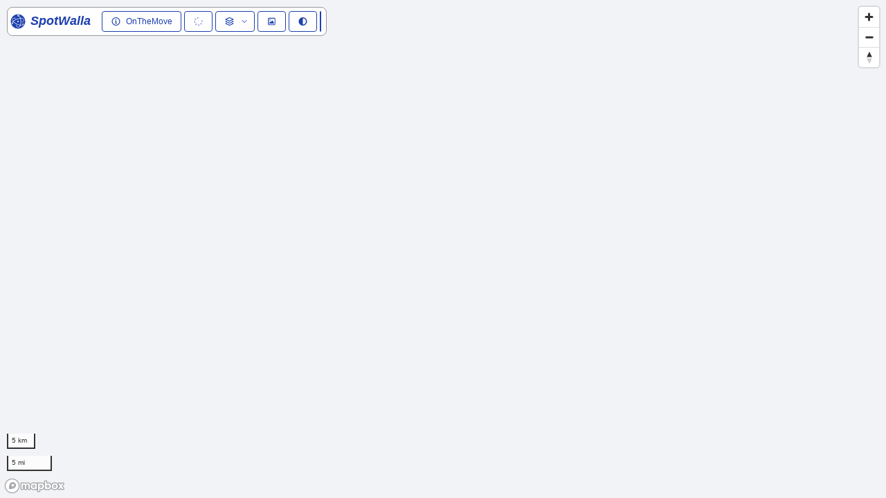

--- FILE ---
content_type: text/html; charset=UTF-8
request_url: https://new.spotwalla.com/trip/e2fd-8e77e-22c3/view
body_size: 6951
content:
<!DOCTYPE html>
<html lang="en">
    <head>
        <meta charset="UTF-8">
        <meta http-equiv="X-UA-Compatible" content="IE=edge">
        <meta name="description" content="SpotWalla is a secure online personal location manager.">
        <meta name="keywords" content="spotwalla online personal location manager spot garmin inreach swtracker swconnect bubbler trip secure zone">
        <meta name="author" content="SpotWalla Systems, Inc.">
        <meta name="viewport" content="width=device-width, initial-scale=1.0, user-scalable=0, minimal-ui">
        <meta name="csrf-token" content="k7KnE88XsQERydRyEkNjqllVOkWDtI8UPwbm1CUc">
        <title> Trip: OnTheMove </title>

        <!-- Favicon -->
        <link rel="apple-touch-icon" sizes="180x180" href="/apple-touch-icon.png">
        <link rel="icon" type="image/png" sizes="32x32" href="/favicon-32x32.png">
        <link rel="icon" type="image/png" sizes="16x16" href="/favicon-16x16.png">
        <link rel="manifest" href="/site.webmanifest">
        <link rel="mask-icon" href="/safari-pinned-tab.svg" color="#5bbad5">
        <meta name="msapplication-TileColor" content="#da532c">
        <meta name="theme-color" content="#ffffff">

        <!--  Essential META Tags -->
        <meta property="og:type" content="article">
        <meta property="og:title" content="Trip: OnTheMove">
        <meta property="og:description" content="Volcanos, Maya, Rainforests and Deserts">
        <meta property="og:url" content="https://new.spotwalla.com/trip/e2fd-8e77e-22c3/view">
        <meta property="og:image" content="https://spotwalla.com/img/logo-fb.png">
        <meta property="og:image:width" content="200"/>
        <meta property="og:image:height" content="200"/>
        <meta name="twitter:card" content="https://spotwalla.com/img/logo-fb.png">

        <!--  Non-Essential, But Recommended -->
        <meta property="og:site_name" content="SpotWalla">
        <meta name="twitter:image:alt" content="SpotWalla">

        <!--  Non-Essential, But Required for Analytics -->
        <meta property="fb:app_id" content="433640270071613" />
        <meta name="twitter:site" content="@spotwalla">

        <!-- Start CSS -->
                <link href="/assets/plugins/jquery-confirm/css/jquery-confirm.css" rel="stylesheet" type="text/css">
        <link href="https://new.spotwalla.com/assets/plugins/switchery/switchery.min.css" rel="stylesheet" type="text/css">
        <link href="https://new.spotwalla.com/assets/css/bootstrap.min.css" rel="stylesheet" type="text/css">
        <link href="https://new.spotwalla.com/assets/css/icons.css" rel="stylesheet" type="text/css">
        <link href="https://new.spotwalla.com/assets/css/flag-icon.min.css" rel="stylesheet" type="text/css">
        <link href="https://new.spotwalla.com/assets/css/style.css" rel="stylesheet" type="text/css">
        <script src="https://kit.fontawesome.com/3a458c6e54.js" crossorigin="anonymous"></script>

        <script src='https://api.mapbox.com/mapbox-gl-js/v3.15.0/mapbox-gl.js'></script>
        <link href='https://api.mapbox.com/mapbox-gl-js/v3.15.0/mapbox-gl.css' rel='stylesheet' />

        <script type="text/javascript" src="/assets/js/jstz-2.1.0.min.js"></script>
        <link rel="stylesheet" href="https://cdn.jsdelivr.net/npm/@shoelace-style/shoelace@2.20.1/cdn/themes/light.css" />
        <script type="module" src="https://cdn.jsdelivr.net/npm/@shoelace-style/shoelace@2.20.1/cdn/shoelace-autoloader.js"></script>

        <style>
            .form-control { border: 1px solid rgba(0, 0, 0, 0.2); color: #000; }
            .input-group-text { border: 1px solid rgba(0, 0, 0, 0.2); color: #000; }
            .select2 { border: 1px solid rgba(0, 0, 0, 0.2); color: #000; }

            .card-header { border-bottom: 1px solid rgba(0, 0, 0, 0.2); }

            table td {
                color: black !important;
                padding: 0.3rem !important;
                border-bottom: 1px solid #cccccc;
                background-color: #fff !important;
            }

            thead {
                background-color: #efefff !important;
                padding: 0.4rem;
                color: black;
            }

            th {
                background-color: #464775 !important;
                padding: 0.3rem !important;
                color: white;
                /*border: 6px solid #fff;*/
            }

            .dropdown-menu .dropdown-item { color: #000; font-weight: 400; }

            .container-fluid .dropdown-item { color: #000; font-weight: 400; }

            .popover-header {
                color: white;
                background-color: #464775;
                font-size: 12pt;
            }

            .popover-body {
                color: #000;
                font-weight: 400;
                border: 2px solid #464775;
            }

            .mapboxgl-popup-content {
                padding: 0;
                margin: 0;
            }

            .mapboxgl-popup-tip {
                border-top-color: #000 !important;
                border-bottom-color: #000 !important;
                border-left-color: #000 !important;
                border-right-color: #000 !important;
            }

            .mapboxgl-popup-close-button {
                padding: 5px 10px;
            }

            .msg-detail {
                color: #000;
                border-style: solid;
                border-color: #464775;
                padding: 5px;
                text-align: center;
                background: #fcfcfc;
            }

            .sw-marker-last-active {
                text-align: center;
                border: 1px #000;
                border-style: solid;
                border-radius: 20%;
                padding: 2px;
                color: #000;
                opacity: 1;
            }

            .sw-nav-btn {
                border: 1px solid white !important;
                box-shadow: none !important;
            }

            .btn-primary {
                background-color: #464775 !important;
            }

            .sw-modal-header {
                background-color: #464775;
                border: 0;
            }

            .sw-modal {
                border: 2px solid #464775;
            }

            .sw-modal-close {
                background-color: #9397CD;
                color: #000;
            }

            div.message-detail {
                margin: 0;
                padding: 4px;
                border-top: 4px solid #464775;
                border-right: 2px solid #464775;
                border-bottom: 2px solid #464775;
                border-left: 2px solid #464775;
            }

            html,
            body {
                height: 100%;
            }


            :root {
                --sl-color-primary-50: var(--sl-color-blue-800);
                --sl-color-primary-100: var(--sl-color-blue-800);
                --sl-color-primary-200: var(--sl-color-blue-800);
                --sl-color-primary-300: var(--sl-color-blue-800);
                --sl-color-primary-400: var(--sl-color-blue-800);
                --sl-color-primary-500: var(--sl-color-blue-800);
                --sl-color-primary-600: var(--sl-color-blue-800);
                --sl-color-primary-700: var(--sl-color-blue-800);
                --sl-color-primary-800: var(--sl-color-blue-800);
                --sl-color-primary-900: var(--sl-color-blue-800);
                --sl-color-primary-950: var(--sl-color-blue-800);
            }
        </style>
        <!-- End CSS -->
    </head>

    <!-- Google tag (gtag.js) -->
    <script async src="https://www.googletagmanager.com/gtag/js?id=G-P9BWQBLCNZ"></script>
    <script>
        window.dataLayer = window.dataLayer || [];
        function gtag(){dataLayer.push(arguments);}
        gtag('js', new Date());

        gtag('config', 'G-P9BWQBLCNZ');
    </script>

    <body>
            <div id="map_canvas" style="min-width: 100%; min-height: 100%;"></div>

    <!-- info modal -->
    <div class="modal fade" id="trip-info-modal" tabindex="-1" role="dialog" aria-labelledby="trip-info-modal-title" aria-hidden="true">
        <div class="modal-dialog modal-dialog-centered" role="document">
            <div class="modal-content sw-modal">
                <div class="modal-header sw-modal-header">
                    <h5 class="modal-title" id="trip-info-modal-title">OnTheMove</h5>
                    <button type="button" class="close" data-dismiss="modal" aria-label="Close">
                        <span aria-hidden="true"><i class="fa-solid fa-times"></i></span>
                    </button>
                </div>
                <div class="modal-body" style="color: #000;">
                    <div class="row mb-2">
                        <div class="col-6"><strong>Name</strong><br/>OnTheMove</div>
                        <div class="col-6"><strong>Description</strong><br/>Volcanos, Maya, Rainforests and Deserts</div>
                    </div>
                    <div class="row mb-2">
                        <div class="col-6"><strong>Start Date</strong><br/>2017-12-17</div>
                        <div class="col-6"><strong>End Date</strong><br/>2018-12-24</div>
                    </div>
                    <div class="row mb-2">
                        <div class="col-6"><strong>Views</strong><br/>14275</div>
                        <div class="col-6"><strong>Profile</strong><br/>Motorcyclist <i class="fa-solid fa-motorcycle mr-2"></i></div>
                    </div>
                    
                    <h5>Legend</h5>
                    <div class="row">
                        <div class="col-4"><i class="fa-solid fa-flag mr-2"></i>Bonus</div>
                        <div class="col-4"><img src="/img/custom-54.png" width="18px" height="18px">&nbsp;Custom</div>
                        <div class="col-4"><i class="fa-solid fa-utensils mr-2"></i>Food</div>
                    </div>
                    <div class="row">
                        <div class="col-4"><i class="fa-solid fa-gas-pump mr-2"></i>Gas</div>
                        <div class="col-4"><img src="/img/help-54.png" width="18px" height="18px">&nbsp;Custom</div>
                        <div class="col-4"><i class="fa-solid fa-bed mr-2"></i>Hotel</div>
                    </div>
                    <div class="row">
                        <div class="col-4"><img src="/img/ok-54.png" width="18px" height="18px">&nbsp;Custom</div>
                        <div class="col-4"><i class="fa-solid fa-balance-scale mr-2"></i>Police</div>
                        <div class="col-4"><i class="fa-solid fa-hard-hat mr-2"></i>Construction</div>
                    </div>
                    <div class="row">
                        <div class="col-4"><i class="fa-solid fa-tools mr-2"></i>Repair</div>
                        <div class="col-4"><i class="fa-solid fa-binoculars mr-2"></i>Sightseeing</div>
                        <div class="col-4"><img src="/img/track-54.png" width="18px" height="18px">&nbsp;Tracking</div>
                    </div>
                    <div class="row mb-2">
                        <div class="col-4"><i class="fa-solid fa-sort-up fa-spin mr-2"></i>Direction</div>
                        <div class="col-4"><i class="fa-solid fa-star mr-2" style="color: green;"></i>Start Location</div>
                    </div>

                                    </div>
                <div class="modal-footer">
                    <button type="button" class="btn btn-secondary sw-modal-close" data-dismiss="modal">Close</button>
                </div>
            </div>
        </div>
    </div>


    <!-- adjusts modal -->
    <div class="modal fade" id="trip-adjust-modal" tabindex="-1" role="dialog" aria-labelledby="trip-adjust-modal-title" aria-hidden="true">
        <div class="modal-dialog modal-dialog-centered" role="document">
            <div class="modal-content sw-modal">
                <div class="modal-header sw-modal-header">
                    <h5 class="modal-title" id="trip-adjust-modal-title">Trip Adjustments</h5>
                    <button type="button" class="close" data-dismiss="modal" aria-label="Close">
                        <span aria-hidden="true"><i class="fa-solid fa-times"></i></span>
                    </button>
                </div>
                <div class="modal-body" style="color: #000;">
                    <div class="row">
                        <div class="col-12">
                            <p>
                                Use the options below to control the amount of data displayed on the map.
                            </p>
                        </div>
                    </div>
                    <div class="row mb-4">
                        <div class="col-12">
                            <h5><u>Density/Fill Percentage</u></h5>
                            <div class="input-group input-group-sm">
                                <select class="form-control form-control-sm" name="fillFactor" id="trip-adjust-fill">
                                    <option value="0" >None</option>
                                    <option value="0.1" >0.1</option>
                                    <option value="0.3" >0.3</option>
                                    <option value="0.5" >0.5</option>
                                    <option value="1" >1</option>
                                    <option value="3" >3</option>
                                    <option value="5" >5</option>
                                    <option value="10" >10</option>
                                    <option value="20" >20</option>
                                    <option value="30" >30</option>
                                    <option value="40" >40</option>
                                    <option value="50" >50</option>
                                    <option value="60" selected>60</option>
                                    <option value="70" >70</option>
                                    <option value="80" >80</option>
                                    <option value="90" >90</option>
                                    <option value="100" >All</option>
                                </select>
                            </div>
                        </div>
                    </div>
                    <div class="row mb-4">
                        <div class="col-12">
                                                    </div>
                    </div>

                    <div class="alert alert-primary">
                        <h6 class="alert-heading">
                            <i class="fa-solid fa-info-circle mr-1"></i>
                            Filter Logic
                        </h6>
                        <p>
                            SpotWalla filters locations by type and only when 300 or more locations are available. For
                            trips with multiple devices shown separately, the filter rules apply to each device.
                        </p>
                    </div>
                    <div class="row">
                        <div class="col-12">
                            <div id="message-counts"></div>
                        </div>
                    </div>
                </div>
                <div class="modal-footer">
                    <button onclick="updateMap();" type="button" class="btn btn-secondary sw-modal-close" data-dismiss="modal">Update Map</button>
                    <button type="button" class="btn btn-secondary sw-modal-close" data-dismiss="modal">Close</button>
                </div>
            </div>
        </div>
    </div>


    <!-- pics modal -->
    <div class="modal fade" id="trip-pics-modal" tabindex="-1" role="dialog" aria-labelledby="trip-pics-modal-title" aria-hidden="true">
        <div class="modal-dialog modal-dialog-centered" role="document">
            <div class="modal-content sw-modal">
                <div class="modal-header sw-modal-header">
                    <h5 class="modal-title" id="trip-pics-modal-title">Pictures in OnTheMove</h5>
                    <button type="button" class="close" data-dismiss="modal" aria-label="Close">
                        <span aria-hidden="true"><i class="fa-solid fa-times"></i></span>
                    </button>
                </div>
                <div class="modal-body" style="color: #000; overflow-y: scroll;">
                    <p>
                        <sl-button onclick="togglePics();" variant="primary" size="small" outline>Show/Hide Picture Icons</sl-button>
                    </p>
                    <p>Click a picture to pan &amp; zoom to the location and view the message detail.</p>
                    <div style="overflow-y: scroll;">
                        <div class="text-center" id="trip-pics-list"></div>
                    </div>
                </div>
                <div class="modal-footer">
                    <button type="button" class="btn btn-secondary sw-modal-close" data-dismiss="modal">Close</button>
                </div>
            </div>
        </div>
    </div>


        <script src="https://new.spotwalla.com/assets/js/jquery.min.js"></script>
        <script src="https://new.spotwalla.com/assets/js/popper.min.js"></script>
        <script src="https://new.spotwalla.com/assets/js/bootstrap.min.js"></script>
        <script src="https://new.spotwalla.com/assets/js/modernizr.min.js"></script>
        <script src="https://new.spotwalla.com/assets/js/detect.js"></script>
        <script src="https://new.spotwalla.com/assets/js/jquery.slimscroll.js"></script>
        <script src="https://new.spotwalla.com/assets/js/horizontal-menu.js"></script>
        <script src="https://new.spotwalla.com/assets/plugins/switchery/switchery.min.js"></script>
            <script>
        var markers = [];
        var markersWithPics = [];
        var layers = [];
        var picListMarkers = {};
        var lastLocation = null;
        var navPanel = null;
        var statsPanel = null;
        var statsToggle = null;
        var bounds = new mapboxgl.LngLatBounds();

        $(document).ready(function () {
            localTimezone = jstz.determine().name();

            $.ajaxSetup({
                headers: {
                    'X-CSRF-TOKEN': $('meta[name="csrf-token"]').attr('content')
                }
            });

            mapboxgl.accessToken = 'pk.eyJ1IjoiZGF3YWxsYSIsImEiOiJjanMzYW1iNzAwMG11NDRueXh6YWhuMzIyIn0.rmAwF2N458TwCH1OrnRBXA';
            map = new mapboxgl.Map({
                container: 'map_canvas',
                style: 'mapbox://styles/mapbox/streets-v11',
                center: [-86.7816, 36.1627],
                zoom: 9
            });
            map.addControl(new mapboxgl.NavigationControl());
            map.addControl(new mapboxgl.ScaleControl({
                maxWidth: 80,
                unit: 'imperial'
            }));
            map.addControl(new mapboxgl.ScaleControl({
                maxWidth: 80,
                unit: 'metric'
            }));

            // var layerList = document.getElementById('menu');
            var refreshCounter = 0;

            map.on('load', function () {
                loadData(true);
            });

            navPanel = new NavControl();
            map.addControl(navPanel, 'top-left');

            
        }); // document ready


        var homeActive = 1;
        var fillFactor = 60;
        var showAll = 1;
        var numDays = 7;
        var allHistory = 0;
        var segCounter = 1;

        function loadData(centerMap) {

            var qs =
                '?center=' + centerMap +
                '&homeActive=' + encodeURI(homeActive) +
                '&fillFactor=' + encodeURI(fillFactor) +
                '&showAll=' + encodeURI(showAll) +
                '&numDays=' + encodeURI(numDays) +
                '&allHistory=' + encodeURI(allHistory) +
                '&segment=' + segCounter;

            if (segCounter == 1) {
                console.log('Resetting bounds');
                bounds = new mapboxgl.LngLatBounds();
            }

            lInfo = $('#loading-info');
            lInfo.html('<i class="fa-regular fa-spinner fa-spin"></i> Segment ' + segCounter + ' of 1');
            console.log('loading segment: ' + segCounter);
            jQuery.ajax({
                type: "GET",
                url: '/ajx/tripJS/e2fd-8e77e-22c3' + qs,
                timeout: 0,
                error: function (a, b, ex) {
                    alert(ex);
                },
                success: function (ajx) {
                    resp = JSON.parse(ajx)
                    eval(resp.theJson);
                                        if (resp.nextSegment > 0) {
                        segCounter = resp.nextSegment;
                        loadData(centerMap);
                    } else {
                        console.log('Resetting segment');
                        segCounter = 1;
                        lInfo.html('');
                    }
                } // success
            });

        } // loadData


        function updateMap() {
            fillFactor = $('#trip-adjust-fill').val();
                            clearMap();
                loadData(true);
                    } // updateMap

        function updateRefreshCounter() {
            refreshCounter -= 1;
            var minutes = Math.floor(refreshCounter / 60);
            if (minutes < 10) minutes = '0' + minutes;
            var seconds = Math.floor(refreshCounter - (minutes * 60));
            if (seconds < 10) seconds = '0' + seconds;

            var rc = $('#refresh-counter');
            rc.html('<i class="fa-solid fa-redo-alt mr-1"></i> ' + minutes + ':' + seconds);

            if (refreshCounter <= 0) {
                rc.html('<i class="fa-solid fa-spinner fa-spin"></i>');
                clearMap();
                loadData(false);
            } else {
                setTimeout(function () {
                    updateRefreshCounter();
                }, 1000);
            }
        } //updateRefreshCounter


        function displayPopup(thePopup, tid, mid, mt) {

            thePopup.setHTML('<div class="msg-detail"><i class="fa-solid fa-spinner fa-spin fa-4x"></i></div>');

            var inputs = [];
            inputs.push("tid=" + tid);
            inputs.push("mid=" + mid);
            inputs.push("mt=" + mt);
            inputs.push("ltz=" + localTimezone);

            jQuery.ajax({
                type: "POST",
                data: inputs.join('&'),
                url: '/ajx/trip/msgDtl',
                timeout: 15000,
                error: function (a, b, ex) {
                    thePopup.setText(ex);
                },
                success: function (ajx) {
                    thePopup.setHTML(ajx);
                } // success
            });

        } // displayPopup


        function clearMap() {
            if (markers != null && markers.length > 0) {
                for (var i=0; i < markers.length; i++) {
                    markers[i].remove();
                }
            }
            markers = [];

            if (layers != null && layers.length > 0) {
                for (var i=0; i < layers.length; i++) {
                    map.removeLayer(layers[i]);
                    map.removeSource(layers[i]);
                }
                layers = [];
            }
        } // clearMap


        var picsVisible = true;
        function togglePics() {
            if (markersWithPics != null && markersWithPics.length > 0) {
                for (var i=0; i < markersWithPics.length; i++) {
                    if (picsVisible) {
                        markersWithPics[i].remove();
                    } else {
                        markersWithPics[i].addTo(map);
                    }
                }
                picsVisible = ! picsVisible;
            }
        } // togglePics


        function switchLayer(mt) {
            clearMap();
            map.setStyle('mapbox://styles/mapbox/' + mt);
                            loadData(false);
                    }


        function zoomLast() {
            if (lastLocation == null)
                return;
            map.setCenter(lastLocation);
            map.setZoom(12);
        } // zoomLast

class NavControl {
    constructor() {
        this.visible = true;
    }

    onAdd(map) {
        this._map = map;
        this._container = document.createElement('div');
        this._container.className = 'mapboxgl-ctrl my-custom-window';
        this._container.style.display = 'block';
        this._container.innerHTML = `
            <nav class="navbar navbar-expand-md" style="background: rgba(255,255,255,0.9); padding: 3px; border: 1px solid #999; border-radius: 8px;">
        <div class="navbar-brand">
                    <a href="/" style="color: #fff;">
                <img src="/img/logo-flat-blue2.svg" height="24" width="24">
                <strong><i class="font-18" style="color: var(--sl-color-blue-800);">SpotWalla</i></strong>
            </a>
                </div>
            <sl-button class="navbar-toggler" data-toggle="collapse"
                       data-target="#theHeaderNav" aria-controls="theHeaderNav" aria-expanded="false"
                       aria-label="Toggle navigation" variant="primary" size="small" outline>
                <i class="fa-regular fa-bars"></i>
            </sl-button>

        <div class="collapse navbar-collapse" id="theHeaderNav">
        <ul class="navbar-nav">
                <li class="nav-item mr-1">
            <sl-button href="#" variant="primary" size="small" data-toggle="modal"
                    data-target="#trip-info-modal" outline>
                <i class="fa-regular fa-info-circle mr-1"></i>
            OnTheMove
            </sl-button>
        </li>
        <li class="nav-item mr-1">
            <sl-button id="num-views" href="#" variant="primary" size="small" outline>
                <i class="fa-regular fa-spinner fa-spin"></i>
            </sl-button>
        </li>
        <li class="nav-item dropdown mr-1">
            <sl-dropdown placement="bottom-start" hoist>
                <sl-button variant="primary" slot="trigger" size="small" caret outline>
                    <i class="fa-regular fa-layer-group"></i>
                </sl-button>
                <sl-menu>
                    <sl-menu-item onclick="switchLayer('streets-v11');">
                        <i class="fa-solid fa-car mr-2"></i>Streets
                    </sl-menu-item>
                    <sl-menu-item onclick="switchLayer('outdoors-v11');">
                        <i class="fa-solid fa-mountains mr-2"></i>Terrain
                    </sl-menu-item>
                    <sl-menu-item onclick="switchLayer('satellite-v9');">
                        <i class="fa-solid fa-satellite mr-2"></i>Satellite
                    </sl-menu-item>
                    <sl-menu-item onclick="switchLayer('satellite-streets-v11');">
                        <i class="fa-solid fa-road mr-2"></i>Satellite/Streets
                    </sl-menu-item>
                </sl-menu>
            </sl-dropdown>
        </li>
        <li class="nav-item mr-1">
            <sl-button href="#" variant="primary" size="small" data-toggle="modal"
                       data-target="#trip-pics-modal" outline>
                <i class="fa-regular fa-image"></i>
            </sl-button>
        </li>
        <li class="nav-item mr-1">
            <sl-button variant="primary" size="small" data-toggle="modal"
               data-target="#trip-adjust-modal" outline>
                <i class="fa-solid fa-circle-half-stroke"></i>
            </sl-button>
        </li>
                            <li class="nav-item mr-1">
            <sl-button id="loading-info" href="#" variant="primary" size="small" outline>
            </sl-button>
        </li>
        </ul>
        </div> <!-- collapse -->
        </nav>
        `;
        return this._container;
    }

    onRemove() {
        this._container.parentNode.removeChild(this._container);
        this._map = undefined;
    }

    toggleVisibility() {
        if (this.visible) {
            this._container.style.display = 'none';
            this.visible = false;
        } else {
            this._container.style.display = 'block';
            this.visible = true;
        }
    }
}



class StatsControl {
    constructor() {
        this.visible = true; // Track initial state
    }

    onAdd(map) {
        this._map = map;
        this._container = document.createElement('div');
        this._container.className = 'mapboxgl-ctrl my-custom-window';
        this._container.style.display = 'block';
        this._container.innerHTML = `<div style="background: rgba(255,255,255,0.5); padding: 10px; border: 2px solid #999; border-radius: 8px;">
            <div class="row"><div class="col-12">
            <div class="d-flex justify-content-between" style="color: black;">
            <h5><i class="fa-regular fa-chart-simple"></i> Trip Statistics</h5>
            <div>
            <a href="#" onclick="statsPanel.toggleVisibility();statsToggle.toggleVisibility();" style="color: black;">
                <i class="fa-regular fa-xmark"></i>
            </a>
            </div>
            </div></div></div>
                        </div>
            `;
        return this._container;
    }

    onRemove() {
        this._container.parentNode.removeChild(this._container);
        this._map = undefined;
    }

    toggleVisibility() {
        if (this.visible) {
            this._container.style.display = 'none';
            this.visible = false;
        } else {
            this._container.style.display = 'block';
            this.visible = true;
        }
    }
}

class StatsToggleControl {
    constructor() {
        this.visible = false;
    }

    onAdd(map) {
        this._map = map;
        this._container = document.createElement('div');
        this._container.className = 'mapboxgl-ctrl my-custom-window';
        this._container.style.display = 'none';
        this._container.addEventListener('click', () => {statsPanel.toggleVisibility();statsToggle.toggleVisibility();});
        this._container.innerHTML = `<div style="background: rgba(255,255,255,0.5); padding: 5px; border: 2px solid #999; border-radius: 8px;">
            <a href="#" style="color: black;">
                <i class="fa-regular fa-chart-simple fa-1x"></i>
            </a>
        </div>
        `;
        return this._container;
    }

    onRemove() {
        this._container.parentNode.removeChild(this._container);
        this._map = undefined;
    }

    toggleVisibility() {
        if (this.visible) {
            this._container.style.display = 'none';
            this.visible = false;
        } else {
            this._container.style.display = 'block';
            this.visible = true;
        }
    }
}


    </script>
        <!-- Core JS -->
        <script src="https://new.spotwalla.com/assets/js/core.js"></script>
        <!-- End JS -->
        <script src="/assets/plugins/jquery-confirm/js/jquery-confirm.js"></script>
        <script>
            var bounds = new mapboxgl.LngLatBounds();
            var sourceCounter = 0;

            function pF(f) {
                if (f === null || f.geometry === null)
                    return;
                if (f.geometry.type === 'LineString' || f.geometry.type === 'MultiLineString') {
                    pLS(f);
                } else if (f.geometry.type === 'Point') {
                    pPT(f);
                }
            }

            function pLS(f) {
                sourceCounter++;
                var sourceName = 'theTrack' + sourceCounter;
                map.addSource(sourceName, { type: 'geojson', data: f });

                map.addLayer({
                    id: sourceName,
                    source: sourceName,
                    type: 'line',
                    paint: {
                        'line-color': ['get', 'stroke'],
                        'line-width': ['get', 'stroke-width'],
                        'line-opacity': ['get', 'stroke-opacity']
                    }
                });

                if (f.geometry.type === 'LineString') {
                    f.geometry.coordinates.forEach(function(lngLat) {
                        bounds.extend(lngLat);
                    });
                } else if (f.geometry.type === 'MultiLineString') {
                    f.geometry.coordinates.forEach(function(coords) {
                        coords.forEach(function(lngLat) {
                            bounds.extend(lngLat);
                        });
                    });
                }
                layers.push(sourceName);
            }

            function pPT(f) {

                var a = document.createElement('div');
                var stroke = "#f00";
                var opacity = 1;
                var width = 2;
                var icon = null;
                if (f.properties !== undefined) {
                    if (f.properties.stroke !== undefined)
                        stroke = f.properties.stroke;
                    if (f.properties.stroke-opacity !== undefined)
                        opacity = f.properties.stroke-opacity;
                    if (f.properties.stroke-width !== undefined)
                        width = f.properties.stroke-width;
                    if (f.properties.icon !== undefined)
                        icon = f.properties.icon;
                }

                a.style = "display: inline-block; padding: 0; margin: 0; text-align: center; vertical-align: middle; color: " + stroke + "; opacity: font-size: 6px;" + opacity + ";";

                if (icon != null)
                    a.innerHTML = '<img src="' + icon + '"/>';
                else
                    a.innerHTML = '<i class="fa-solid fa-circle"></i>';

                var p = null;
                if (f.properties.name !== undefined) {
                    p = new mapboxgl.Popup({ offset: 3, maxWidth: '380px', closeButton: true });
                    var h = '<strong>' + f.properties.name + '</strong>';
                    if (f.properties.description !== undefined)
                        h += '<br/>' + f.properties.description;
                    p.setHTML('<div style="padding: 5px; border-radius: 10px; border: 1px solid #000; color: #000;">' + h + '</div>');
                }

                var m = new mapboxgl.Marker({ 'element': a })
                    .setLngLat(f.geometry.coordinates)
                    .setPopup(p)
                    .addTo(map);
                bounds.extend(f.geometry.coordinates);
                markers.push(m);
            }
        </script>

    <script defer src="https://static.cloudflareinsights.com/beacon.min.js/vcd15cbe7772f49c399c6a5babf22c1241717689176015" integrity="sha512-ZpsOmlRQV6y907TI0dKBHq9Md29nnaEIPlkf84rnaERnq6zvWvPUqr2ft8M1aS28oN72PdrCzSjY4U6VaAw1EQ==" data-cf-beacon='{"version":"2024.11.0","token":"0863ffbfe1c94e829174622a397de828","r":1,"server_timing":{"name":{"cfCacheStatus":true,"cfEdge":true,"cfExtPri":true,"cfL4":true,"cfOrigin":true,"cfSpeedBrain":true},"location_startswith":null}}' crossorigin="anonymous"></script>
</body>
</html>


--- FILE ---
content_type: image/svg+xml
request_url: https://ka-p.fontawesome.com/releases/v7.1.0/svgs/solid/mountains.svg?token=3a458c6e54
body_size: 218
content:
<svg xmlns="http://www.w3.org/2000/svg" viewBox="0 0 640 512"><!--! Font Awesome Pro 7.1.0 by @fontawesome - https://fontawesome.com License - https://fontawesome.com/license (Commercial License) Copyright 2025 Fonticons, Inc. --><path fill="currentColor" d="M256 32c13.7 0 26.4 7.5 33 19.6l202.5 373c6.3 11.6 6 25.7-.8 37.1-6.8 11.3-19 18.3-32.2 18.3l-405 0c-13.2 0-25.5-7-32.2-18.3s-7-25.5-.7-37.1l202.5-373 2.8-4.3C232.8 37.8 244 32 256 32zM416 96c11.7 0 22.4 6.4 28.1 16.6l175.5 320 1.8 3.8c3.5 9.1 2.7 19.4-2.3 27.9-5.8 9.7-16.2 15.7-27.5 15.7l-56.2 0c12-24.7 11.6-53.8-1.7-78.2l0 0-151.4-278.8 5.7-10.2 2.3-3.7c6-8.1 15.5-13 25.7-13zM178.7 267.5l21.8 21.7c5.9 5.8 15.3 5.8 21.2 0l40.7-40.4c5.6-5.6 13.2-8.7 21.2-8.7l35 0-62.4-115-77.3 142.5z"/></svg>